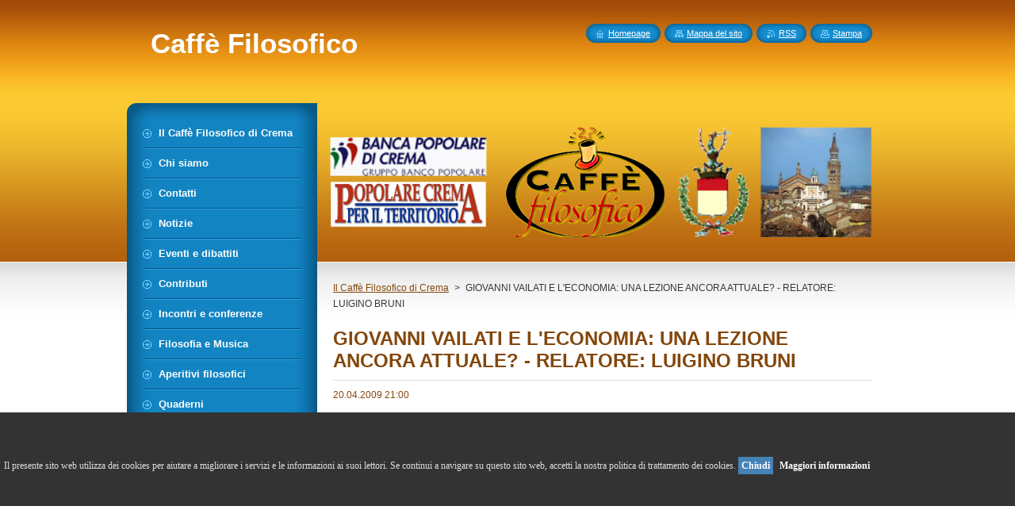

--- FILE ---
content_type: text/html; charset=UTF-8
request_url: https://www.caffefilosoficocrema.it/news/giovanni-vailati-e-leconomia-una-lezione-ancora-attuale-relatore-luigino-bruni/
body_size: 7527
content:
<!--[if lte IE 9]><!DOCTYPE HTML PUBLIC "-//W3C//DTD HTML 4.01 Transitional//EN" "https://www.w3.org/TR/html4/loose.dtd"><![endif]-->
<!DOCTYPE html>
<!--[if IE]><html class="ie" lang="it"><![endif]-->
<!--[if gt IE 9]><!--> 
<html lang="it">
<!--<![endif]-->
    <head>
        <!--[if lt IE 8]><meta http-equiv="X-UA-Compatible" content="IE=EmulateIE7"><![endif]--><!--[if IE 8]><meta http-equiv="X-UA-Compatible" content="IE=EmulateIE8"><![endif]--><!--[if IE 9]><meta http-equiv="X-UA-Compatible" content="IE=EmulateIE9"><![endif]-->
        <base href="https://www.caffefilosoficocrema.it/">
  <meta charset="utf-8">
  <meta name="description" content="">
  <meta name="keywords" content="Monografie, Epistemologia, Economia">
  <meta name="generator" content="Webnode">
  <meta name="apple-mobile-web-app-capable" content="yes">
  <meta name="apple-mobile-web-app-status-bar-style" content="black">
  <meta name="format-detection" content="telephone=no">
    <link rel="icon" type="image/svg+xml" href="/favicon.svg" sizes="any">  <link rel="icon" type="image/svg+xml" href="/favicon16.svg" sizes="16x16">  <link rel="icon" href="/favicon.ico"><link rel="canonical" href="https://www.caffefilosoficocrema.it/news/giovanni-vailati-e-leconomia-una-lezione-ancora-attuale-relatore-luigino-bruni/">
<script type="text/javascript">(function(i,s,o,g,r,a,m){i['GoogleAnalyticsObject']=r;i[r]=i[r]||function(){
			(i[r].q=i[r].q||[]).push(arguments)},i[r].l=1*new Date();a=s.createElement(o),
			m=s.getElementsByTagName(o)[0];a.async=1;a.src=g;m.parentNode.insertBefore(a,m)
			})(window,document,'script','//www.google-analytics.com/analytics.js','ga');ga('create', 'UA-797705-6', 'auto',{"name":"wnd_header"});ga('wnd_header.set', 'dimension1', 'W1');ga('wnd_header.set', 'anonymizeIp', true);ga('wnd_header.send', 'pageview');var pageTrackerAllTrackEvent=function(category,action,opt_label,opt_value){ga('send', 'event', category, action, opt_label, opt_value)};</script>
  <link rel="alternate" type="application/rss+xml" href="https://www.caffefilosoficocrema.it/rss/all.xml" title="Visualizza tutti gli articoli">
<!--[if lte IE 9]><style type="text/css">.cke_skin_webnode iframe {vertical-align: baseline !important;}</style><![endif]-->
        <title>GIOVANNI VAILATI E L&amp;#039;ECONOMIA: UNA LEZIONE ANCORA ATTUALE? - RELATORE: LUIGINO BRUNI :: Caffè Filosofico</title>
        <meta name="robots" content="index, follow">
        <meta name="googlebot" content="index, follow">
        <link href="https://d11bh4d8fhuq47.cloudfront.net/_system/skins/v8/50000950/css/style.css" rel="stylesheet" type="text/css" media="screen,projection,handheld,tv">
        <link href="https://d11bh4d8fhuq47.cloudfront.net/_system/skins/v8/50000950/css/print.css" rel="stylesheet" type="text/css" media="print">
        <script type="text/javascript" src="https://d11bh4d8fhuq47.cloudfront.net/_system/skins/v8/50000950/js/functions.js"></script>
        <!--[if IE]>
            <script type="text/javascript" src="https://d11bh4d8fhuq47.cloudfront.net/_system/skins/v8/50000950/js/functions-ie.js"></script>
        <![endif]-->
        <!--[if IE 6]>
            <script type="text/javascript" src="https://d11bh4d8fhuq47.cloudfront.net/_system/skins/v8/50000950/js/png.js"></script>
            <script type="text/javascript">
                DD_belatedPNG.fix('#menuzone, #menuzoneBottom, .homepage, .sitemap, .rss, .print, .homepage span, .sitemap span, .rss span, .print span, #sidebar .boxTitle, #fulltextSearchText, #fulltextSearchButton, #leftSide .boxTitle');
            </script>
        <![endif]-->
    
				<script type="text/javascript">
				/* <![CDATA[ */
					
					if (typeof(RS_CFG) == 'undefined') RS_CFG = new Array();
					RS_CFG['staticServers'] = new Array('https://d11bh4d8fhuq47.cloudfront.net/');
					RS_CFG['skinServers'] = new Array('https://d11bh4d8fhuq47.cloudfront.net/');
					RS_CFG['filesPath'] = 'https://www.caffefilosoficocrema.it/_files/';
					RS_CFG['filesAWSS3Path'] = 'https://dcecf87bcf.clvaw-cdnwnd.com/db8696555106a87865bf00c71d20a6a0/';
					RS_CFG['lbClose'] = 'Chiudi';
					RS_CFG['skin'] = 'default';
					if (!RS_CFG['labels']) RS_CFG['labels'] = new Array();
					RS_CFG['systemName'] = 'Webnode';
						
					RS_CFG['responsiveLayout'] = 0;
					RS_CFG['mobileDevice'] = 0;
					RS_CFG['labels']['copyPasteSource'] = 'Maggiori informazioni';
					
				/* ]]> */
				</script><script type="text/javascript" src="https://d11bh4d8fhuq47.cloudfront.net/_system/client/js/compressed/frontend.package.1-3-108.js?ph=dcecf87bcf"></script><style type="text/css">#content .diskuze label.postTextLabel {display: inherit !important;}</style></head>
    <body>
    <div id="siteBg">
        <div id="site">
            
            <!-- HEADER -->
            <div id="header">
                <div id="logozone">
                    <div id="logo"><a href="home/" title="Vai alla Homepage"><span id="rbcSystemIdentifierLogo">Caffè Filosofico</span></a></div>                    <p id="moto"><span id="rbcCompanySlogan" class="rbcNoStyleSpan"></span></p>
                </div>
            </div>
            <!-- /HEADER -->

            <div class="cleaner"><!-- / --></div>

            <!-- MAIN -->
            <div id="mainWide">
                <div id="mainContent">

                    <div id="contentRow">
                        <!-- ILLUSTRATION -->
                        <div id="illustration">
                            <img src="https://dcecf87bcf.clvaw-cdnwnd.com/db8696555106a87865bf00c71d20a6a0/200000055-9a6849b618/50000000.png?ph=dcecf87bcf" width="720" height="200" alt="">                        </div>
                        <!-- /ILLUSTRATION -->

                        <div class="cleaner"><!-- / --></div>

                        <!-- CONTENT -->
                        <div id="content">

                            <!-- NAVIGATOR -->
                            <div id="pageNavigator" class="rbcContentBlock">        <div id="navizone" class="navigator">                       <a class="navFirstPage" href="/home/">Il Caffè Filosofico di Crema</a>      <span><span> &gt; </span></span>          <span id="navCurrentPage">GIOVANNI VAILATI E L&#039;ECONOMIA: UNA LEZIONE ANCORA ATTUALE? - RELATORE: LUIGINO BRUNI</span>               </div>              <div class="cleaner"><!-- / --></div>        </div>                            <!-- /NAVIGATOR -->

                            <div class="cleaner"><!-- / --></div>

                            

		
		
		  <div class="box">
		    <div class="boxTitle"><h1>GIOVANNI VAILATI E L&#039;ECONOMIA: UNA LEZIONE ANCORA ATTUALE? - RELATORE: LUIGINO BRUNI</h1></div>
        <div class="boxContent">
		      					 
            <div class="articleDetail"> 
           
              <ins>20.04.2009 21:00</ins>    
              									
              <p>&nbsp;</p>
<p align="justify"><font size="2" style="line-height: normal; background-color: rgba(255, 255, 255, 0);">Giovanni Vailati non è stato solo un matematico, un logico e un filosofo della scienza. Ha anche riflettuto e scritto di economia, in continuo dialogo con i principali economisti del suo tempo, tra cui Pareto e Luigi Einaudi. Aveva dimestichezza con i testi degli economisti classici, e padronanza dell’analisi matematica nella scienza economica. Noto è il suo dibattito con Pareto sulla teoria della scelta economica, mentre meno note sono le sue tesi sull’etica del consumo e sul ruolo degli ideali e delle motivazioni altruistiche e pro-sociali all’interno dell’analisi economica. Alla luce di ciò il prof. Luigino Bruni si soffermerà sulla figura di Vailati economista, per inquadrarlo all’interno della tradizione italiana di economia civile, che ha da sempre attribuito un ruolo centrale all’etica e alla socialità nell’analisi economica.</font></p>
<p align="justify">&nbsp;</p>
<p align="justify">&nbsp;</p>
<div style="text-align: -webkit-auto;">
	<span style="text-align: justify; background-color: rgba(255, 255, 255, 0);"><font size="2">Il prof. Luigino Bruni è docente di economia all’Università Bicocca di Milano.</font></span></div>
<p>&nbsp;</p>
      								      		
              					
              <div class="cleaner"><!-- / --></div>
              
              <div class="rbcTags">
<h4><a href="https://caffefilosoficocrema.it/tags/">Tag</a>:</h4>
<p class="tags">
	<a href="/tags/Monografie/" rel="tag">Monografie</a>
		<span>|</span>
<a href="/tags/Epistemologia/" rel="tag">Epistemologia</a>
		<span>|</span>
<a href="/tags/Economia/" rel="tag">Economia</a>
</p>
</div>

              					
              <div class="cleaner"><!-- / --></div>
              
              <div class="rbcBookmarks"><div id="rbcBookmarks200000134"></div></div>
		<script type="text/javascript">
			/* <![CDATA[ */
			Event.observe(window, 'load', function(){
				var bookmarks = '<div style=\"float:left;\"><div style=\"float:left;\"><iframe src=\"//www.facebook.com/plugins/like.php?href=https://www.caffefilosoficocrema.it/news/giovanni-vailati-e-leconomia-una-lezione-ancora-attuale-relatore-luigino-bruni/&amp;send=false&amp;layout=button_count&amp;width=145&amp;show_faces=false&amp;action=like&amp;colorscheme=light&amp;font&amp;height=21&amp;appId=397846014145828&amp;locale=it_IT\" scrolling=\"no\" frameborder=\"0\" style=\"border:none; overflow:hidden; width:145px; height:21px; position:relative; top:1px;\" allowtransparency=\"true\"></iframe></div><div style=\"float:left;\"><a href=\"https://twitter.com/share\" class=\"twitter-share-button\" data-count=\"horizontal\" data-via=\"webnode\" data-lang=\"it\">Tweet</a></div><script type=\"text/javascript\">(function() {var po = document.createElement(\'script\'); po.type = \'text/javascript\'; po.async = true;po.src = \'//platform.twitter.com/widgets.js\';var s = document.getElementsByTagName(\'script\')[0]; s.parentNode.insertBefore(po, s);})();'+'<'+'/scr'+'ipt></div> <div class=\"addthis_toolbox addthis_default_style\" style=\"float:left;\"><a class=\"addthis_counter addthis_pill_style\"></a></div> <script type=\"text/javascript\">(function() {var po = document.createElement(\'script\'); po.type = \'text/javascript\'; po.async = true;po.src = \'https://s7.addthis.com/js/250/addthis_widget.js#pubid=webnode\';var s = document.getElementsByTagName(\'script\')[0]; s.parentNode.insertBefore(po, s);})();'+'<'+'/scr'+'ipt><div style=\"clear:both;\"></div>';
				$('rbcBookmarks200000134').innerHTML = bookmarks;
				bookmarks.evalScripts();
			});
			/* ]]> */
		</script>
		      
                        
              <div class="cleaner"><!-- / --></div>  			
              
              <div class="back"><a href="archive/news/">Indietro</a></div>
                      
            </div>
          
        </div>
      </div>
      
			
		
		  <div class="cleaner"><!-- / --></div>

		

			<div class="box">
			 <div class="boxTitle"><h2>Dibattito</h2></div>
			 <div class="boxContentBorder"><div class="boxContent">

   					<p class="notFound">Nessun commento trovato.</p>
        					
        		<div class="cleaner"><!-- / --></div>
        					
        		

		  <div class="diskuze">

		    <h4>Nuovo commento</h4>

       	<form action="/news/giovanni-vailati-e-leconomia-una-lezione-ancora-attuale-relatore-luigino-bruni/" method="post" onsubmit="RubicusFrontendIns.sendDiscussionForm(this.parentNode.parentNode.parentNode, this); Event.stop(event);">

					<fieldset>

					  

            <label for="postAuthor" class="">Nome:</label>
						<input id="postAuthor" class="" type="text" name="dscMessAuthor" value="" maxlength="255">

      			<div class="cleaner"><!-- / --></div>

      			<label for="postTitle" class="">Oggetto:</label>
						<input id="postTitle" class="" type="text" name="dscMessTitle" value="" maxlength="255">

      			<div class="cleaner"><!-- / --></div>

      			<label for="postText" class="postTextLabel ">Commento:</label>
						<textarea id="postText" class="" name="dscMessText" cols="40" rows="10"></textarea>

      			<div class="cleaner"><!-- / --></div>

            <div class="btn">
              <div class="button"><input type="submit" class="submit" value="Invia"></div>
            </div>

            <div class="cleaner"><!-- / --></div>

            	<input type="hidden" name="backLink" value="/news/giovanni-vailati-e-leconomia-una-lezione-ancora-attuale-relatore-luigino-bruni/">
							<input type="hidden" name="topicId" value="200000120"><input type="hidden" name="blockIdentifier" value="DiscussionCBM_48146"><noscript><p>Per favore copia questo testo: f6067ffd4831<input name="f66f0d6f28c3"></p></noscript><div id="rbcSystemFncDiscussionCBM_48146" style="display: none;"></div><script type="text/javascript">var rbc_system_fnc = function(){var i = document.createElement('input');i.type = 'hidden';i.name = 'f66f0d6f28c3';i.value = 'f6067ffd4831';var e = document.getElementById('rbcSystemFncDiscussionCBM_48146');e.appendChild(i);};rbc_system_fnc();</script><div></div>

      	 		<div class="cleaner"><!-- / --></div>

					</fieldset>
				</form>

      </div>

		
                       
        </div></div>
      </div>

		
                            <div class="cleaner"><!-- / --></div>

                        </div>
                        <!-- /CONTENT -->
                    </div>

                    <!-- SIDEBAR -->
                    <div id="sidebar">
   
                        <!-- MENU -->
                        


      <div id="menuzone">
        <div id="menuzoneBottom">
            <div id="menuzoneContent">


		<ul class="menu">
	<li class="first">
  
      <a href="/home/">
    
      <span>Il Caffè Filosofico di Crema</span>
      
  </a>
  
  </li>
	<li>
  
      <a href="/chi-siamo/">
    
      <span>Chi siamo</span>
      
  </a>
  
  </li>
	<li>
  
      <a href="/contattaci/">
    
      <span>Contatti</span>
      
  </a>
  
  </li>
	<li>
  
      <a href="/novit%c3%a0/">
    
      <span>Notizie</span>
      
  </a>
  
  </li>
	<li>
  
      <a href="/blog/">
    
      <span>Eventi e dibattiti</span>
      
  </a>
  
  </li>
	<li>
  
      <a href="/contributi/">
    
      <span>Contributi</span>
      
  </a>
  
  </li>
	<li>
  
      <a href="/incontri-e-conferenze/">
    
      <span>Incontri e conferenze</span>
      
  </a>
  
  </li>
	<li>
  
      <a href="/canale-youtube/">
    
      <span>Filosofia e Musica</span>
      
  </a>
  
  </li>
	<li>
  
      <a href="/aperitivi-filosofici/">
    
      <span>Aperitivi filosofici</span>
      
  </a>
  
  </li>
	<li>
  
      <a href="/pubblicazioni/">
    
      <span>Quaderni</span>
      
  </a>
  
  </li>
	<li class="last">
  
      <a href="/statuto/">
    
      <span>Statuto</span>
      
  </a>
  
  </li>
</ul>

            </div>
         </div>
      </div>

					
                        <!-- /MENU -->

                        <div class="cleaner"><!-- / --></div>

                        <!-- SEARCH -->
                        

		  <div class="box ">
        <div class="boxTitle"><h2>Cerca nel sito</h2></div>
        <div class="boxContentBorder"><div class="boxContent">

		<form action="/search/" method="get" id="fulltextSearch">
        
        <input type="text" name="text" id="fulltextSearchText">
        <input id="fulltextSearchButton" type="image" src="https://d11bh4d8fhuq47.cloudfront.net/_system/skins/v8/50000950/img/search_btn.png" title="Cerca">
        <div class="cleaner"><!-- / --></div> 

		</form>

       </div></div>
      </div>

		                        <!-- /SEARCH -->

                        <div class="cleaner"><!-- / --></div>

                        <!-- CONTACT -->
                        			
                        <!-- /CONTACT -->

                        <div class="cleaner"><!-- / --></div>

                        

      <div class="box wsw">
          <div class="boxContentBorder"><div class="boxContent">

		<h5><img alt="" src="https://dcecf87bcf.cbaul-cdnwnd.com/db8696555106a87865bf00c71d20a6a0/200000014-3a15c3b0f6/facebook-logo.jpg" style="width: 24px; height: 24px;"><a href="https://it-it.facebook.com/caffefilosoficodicrema/" style="font-size: 0.8em;" target="_blank">https://it-it.facebook.com/caffefilosoficodicrema/</a></h5>

                       
          </div></div>
        </div>
      
        <div class="cleaner"><!-- / --></div>

		<div class="rbcWidgetArea" style="text-align: left;"><div id="barritaloca" style="display:none;position:fixed;left:0px;right:0px;bottom:0px;width:100%;min-height:200px;background: #333333;color:#dddddd;z-index: 99999;"><div style="width:100%;position:absolute;padding-left:5px;font-family:verdana;font-size:12px;top:30%;">Il presente sito web utilizza dei cookies per aiutare a migliorare i servizi e le informazioni ai suoi lettori.  Se continui a navigare su questo sito web, accetti la nostra politica di trattamento dei cookies. <a href="javascript:void(0);" style="padding:4px;background:#4682B4;text-decoration:none;color:#fff;" onclick="PonerCookie();"><b>Chiudi</b></a> <a href="cookie-policy" target="_blank" style="padding-left:5px;text-decoration:none;color:#ffffff;"><strong>Maggiori informazioni</strong></a></div></div><script>function getCookie(c_name){ var c_value = document.cookie; var c_start = c_value.indexOf(" " + c_name + "="); if (c_start == -1){  c_start = c_value.indexOf(c_name + "="); } if (c_start == -1){  c_value = null; }else{  c_start = c_value.indexOf("=", c_start) + 1;  var c_end = c_value.indexOf(";", c_start);  if (c_end == -1){   c_end = c_value.length;  }  c_value = unescape(c_value.substring(c_start,c_end)); } return c_value;}function setCookie(c_name,value,exdays){ var exdate=new Date(); exdate.setDate(exdate.getDate() + exdays); var c_value=escape(value) + ((exdays==null) ? "" : "; expires="+exdate.toUTCString()); document.cookie=c_name + "=" + c_value;}if(getCookie('aviso')!="1"){ document.getElementById("barritaloca").style.display="block";}function PonerCookie(){ setCookie('aviso','1',365); document.getElementById("barritaloca").style.display="none";}</script></div>
                        
                        <div class="cleaner"><!-- / --></div>

                    </div>
                    <!-- /SIDEBAR -->

                    <hr class="cleaner">

                </div><!-- mainContent -->

            </div>
            <!-- MAIN -->        
            
            <!-- FOOTER -->
            <div id="footer">
                <div id="footerContent">
                    <div id="footerLeft">
                        <span id="rbcFooterText" class="rbcNoStyleSpan">© 2013 Tutti i diritti riservati.</span>                    </div>
                    <div id="footerRight">
                        <span class="rbcSignatureText">Powered by <a href="https://www.webnode.it?utm_source=brand&amp;utm_medium=footer&amp;utm_campaign=premium" rel="nofollow" >Webnode</a></span>                    </div>
                </div>
            </div>
            <!-- /FOOTER -->
          
            <!-- LANG -->
            <div id="lang">
                <div id="languageSelect"></div>			
            </div>
            <!-- /LANG -->
            
            <!-- LINKS -->
            <div id="link">
                <span class="homepage"><span><a href="home/" title="Vai alla Homepage">Homepage</a></span></span>
                <span class="sitemap"><span><a href="/sitemap/" title="Vai alla Mappa del sito">Mappa del sito</a></span></span>
                <span class="rss"><span><a href="/rss/" title="Feed RSS">RSS</a></span></span>
                <span class="print"><span><a href="#" onclick="window.print(); return false;" title="Stampa la pagina">Stampa</a></span></span>
            </div>
            <!-- /LINKS -->
           

        </div>
        <div class="cleaner"><!-- / --></div>
    </div>

    <script type="text/javascript">
    /* <![CDATA[ */

        RubicusFrontendIns.addObserver
	({
            onContentChange: function ()
            {
            	setContentSize();                
            },

            onStartSlideshow: function()
            {
                $('slideshowControl').innerHTML	= '<span>Pausa<'+'/span>';
		$('slideshowControl').title = 'Interrompe la slideshow';
		$('slideshowControl').onclick = RubicusFrontendIns.stopSlideshow.bind(RubicusFrontendIns);
            },

            onStopSlideshow: function()
            {
                $('slideshowControl').innerHTML	= '<span>Slideshow<'+'/span>';
		$('slideshowControl').title = 'Avvia la slide show';
		$('slideshowControl').onclick = RubicusFrontendIns.startSlideshow.bind(RubicusFrontendIns);
            },

            onShowImage: function()
            {
                if (RubicusFrontendIns.isSlideshowMode())
		{
                    $('slideshowControl').innerHTML = '<span>Pausa<'+'/span>';
                    $('slideshowControl').title	= 'Interrompe la slideshow';
                    $('slideshowControl').onclick = RubicusFrontendIns.stopSlideshow.bind(RubicusFrontendIns);
		}
                setContentSize();
            }
	});

        if (!$('detailScript'))
        {
            window.onload = setContentSize;
        }
        document.body.onresize = setContentSize;
        window.onresize = setContentSize;

        RubicusFrontendIns.addFileToPreload('https://d11bh4d8fhuq47.cloudfront.net/_system/skins/v8/50000950/img/loading.gif');

    /* ]]> */
    </script>

  <div id="rbcFooterHtml"></div><script type="text/javascript">var keenTrackerCmsTrackEvent=function(id){if(typeof _jsTracker=="undefined" || !_jsTracker){return false;};try{var name=_keenEvents[id];var keenEvent={user:{u:_keenData.u,p:_keenData.p,lc:_keenData.lc,t:_keenData.t},action:{identifier:id,name:name,category:'cms',platform:'WND1',version:'2.1.157'},browser:{url:location.href,ua:navigator.userAgent,referer_url:document.referrer,resolution:screen.width+'x'+screen.height,ip:'57.141.20.32'}};_jsTracker.jsonpSubmit('PROD',keenEvent,function(err,res){});}catch(err){console.log(err)};};</script></body>
</html>

